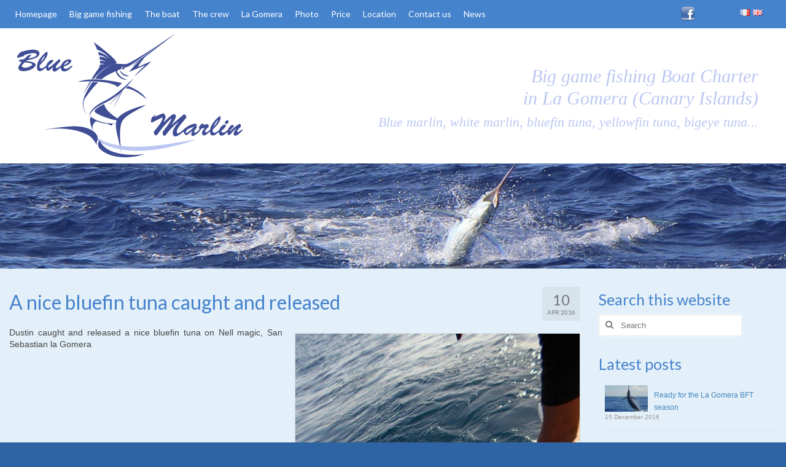

--- FILE ---
content_type: text/html; charset=UTF-8
request_url: https://www.bluemarlin.be/en/big-game-fishing-boat-charter-la-gomera/bluefin-tuna/a-nice-bluefin-tuna-caught-and-released/
body_size: 14805
content:
<!DOCTYPE html>
<html class="no-js" lang="en-GB" itemscope="itemscope" itemtype="https://schema.org/WebPage">
<head>
  <meta charset="UTF-8">
  <meta name="viewport" content="width=device-width, initial-scale=1.0">
  <meta http-equiv="X-UA-Compatible" content="IE=edge">
  <meta name='robots' content='index, follow, max-image-preview:large, max-snippet:-1, max-video-preview:-1' />
<link rel="alternate" href="https://www.bluemarlin.be/fr/location-bateau-peche-au-gros-la-gomera/thon-rouge/beau-thon-rouge-attrape-relache/" hreflang="fr" />
<link rel="alternate" href="https://www.bluemarlin.be/en/big-game-fishing-boat-charter-la-gomera/bluefin-tuna/a-nice-bluefin-tuna-caught-and-released/" hreflang="en" />

	<!-- This site is optimized with the Yoast SEO plugin v26.8 - https://yoast.com/product/yoast-seo-wordpress/ -->
	<title>A nice bluefin tuna caught and released - Big Game Fishing Boat Charter La Gomera - Blue Marlin</title>
	<link rel="canonical" href="https://www.bluemarlin.be/en/big-game-fishing-boat-charter-la-gomera/bluefin-tuna/a-nice-bluefin-tuna-caught-and-released/" />
	<meta property="og:locale" content="en_GB" />
	<meta property="og:locale:alternate" content="fr_FR" />
	<meta property="og:type" content="article" />
	<meta property="og:title" content="A nice bluefin tuna caught and released - Big Game Fishing Boat Charter La Gomera - Blue Marlin" />
	<meta property="og:description" content="Dustin caught and released a nice bluefin tuna on Nell magic, San Sebastian la Gomera" />
	<meta property="og:url" content="https://www.bluemarlin.be/en/big-game-fishing-boat-charter-la-gomera/bluefin-tuna/a-nice-bluefin-tuna-caught-and-released/" />
	<meta property="og:site_name" content="Big Game Fishing Boat Charter La Gomera - Blue Marlin" />
	<meta property="article:published_time" content="2016-04-10T13:50:05+00:00" />
	<meta property="article:modified_time" content="2016-11-11T17:01:12+00:00" />
	<meta property="og:image" content="https://www.bluemarlin.be/wp-content/uploads/2016/11/bluefin-tuna-la-gomera-2016-april.jpg" />
	<meta property="og:image:width" content="720" />
	<meta property="og:image:height" content="960" />
	<meta property="og:image:type" content="image/jpeg" />
	<meta name="author" content="adminDevisu" />
	<meta name="twitter:card" content="summary_large_image" />
	<meta name="twitter:label1" content="Written by" />
	<meta name="twitter:data1" content="adminDevisu" />
	<script type="application/ld+json" class="yoast-schema-graph">{"@context":"https://schema.org","@graph":[{"@type":"Article","@id":"https://www.bluemarlin.be/en/big-game-fishing-boat-charter-la-gomera/bluefin-tuna/a-nice-bluefin-tuna-caught-and-released/#article","isPartOf":{"@id":"https://www.bluemarlin.be/en/big-game-fishing-boat-charter-la-gomera/bluefin-tuna/a-nice-bluefin-tuna-caught-and-released/"},"author":{"name":"adminDevisu","@id":"https://www.bluemarlin.be/en/#/schema/person/106e1ea409dabfcddd335f2596608bcd"},"headline":"A nice bluefin tuna caught and released","datePublished":"2016-04-10T13:50:05+00:00","dateModified":"2016-11-11T17:01:12+00:00","mainEntityOfPage":{"@id":"https://www.bluemarlin.be/en/big-game-fishing-boat-charter-la-gomera/bluefin-tuna/a-nice-bluefin-tuna-caught-and-released/"},"wordCount":22,"image":{"@id":"https://www.bluemarlin.be/en/big-game-fishing-boat-charter-la-gomera/bluefin-tuna/a-nice-bluefin-tuna-caught-and-released/#primaryimage"},"thumbnailUrl":"https://www.bluemarlin.be/wp-content/uploads/2016/11/bluefin-tuna-la-gomera-2016-april.jpg","articleSection":["Bluefin tuna big game fishing in La Gomera"],"inLanguage":"en-GB"},{"@type":"WebPage","@id":"https://www.bluemarlin.be/en/big-game-fishing-boat-charter-la-gomera/bluefin-tuna/a-nice-bluefin-tuna-caught-and-released/","url":"https://www.bluemarlin.be/en/big-game-fishing-boat-charter-la-gomera/bluefin-tuna/a-nice-bluefin-tuna-caught-and-released/","name":"A nice bluefin tuna caught and released - Big Game Fishing Boat Charter La Gomera - Blue Marlin","isPartOf":{"@id":"https://www.bluemarlin.be/en/#website"},"primaryImageOfPage":{"@id":"https://www.bluemarlin.be/en/big-game-fishing-boat-charter-la-gomera/bluefin-tuna/a-nice-bluefin-tuna-caught-and-released/#primaryimage"},"image":{"@id":"https://www.bluemarlin.be/en/big-game-fishing-boat-charter-la-gomera/bluefin-tuna/a-nice-bluefin-tuna-caught-and-released/#primaryimage"},"thumbnailUrl":"https://www.bluemarlin.be/wp-content/uploads/2016/11/bluefin-tuna-la-gomera-2016-april.jpg","datePublished":"2016-04-10T13:50:05+00:00","dateModified":"2016-11-11T17:01:12+00:00","author":{"@id":"https://www.bluemarlin.be/en/#/schema/person/106e1ea409dabfcddd335f2596608bcd"},"breadcrumb":{"@id":"https://www.bluemarlin.be/en/big-game-fishing-boat-charter-la-gomera/bluefin-tuna/a-nice-bluefin-tuna-caught-and-released/#breadcrumb"},"inLanguage":"en-GB","potentialAction":[{"@type":"ReadAction","target":["https://www.bluemarlin.be/en/big-game-fishing-boat-charter-la-gomera/bluefin-tuna/a-nice-bluefin-tuna-caught-and-released/"]}]},{"@type":"ImageObject","inLanguage":"en-GB","@id":"https://www.bluemarlin.be/en/big-game-fishing-boat-charter-la-gomera/bluefin-tuna/a-nice-bluefin-tuna-caught-and-released/#primaryimage","url":"https://www.bluemarlin.be/wp-content/uploads/2016/11/bluefin-tuna-la-gomera-2016-april.jpg","contentUrl":"https://www.bluemarlin.be/wp-content/uploads/2016/11/bluefin-tuna-la-gomera-2016-april.jpg","width":720,"height":960,"caption":"Bluefin tuna fishing La Gomera"},{"@type":"BreadcrumbList","@id":"https://www.bluemarlin.be/en/big-game-fishing-boat-charter-la-gomera/bluefin-tuna/a-nice-bluefin-tuna-caught-and-released/#breadcrumb","itemListElement":[{"@type":"ListItem","position":1,"name":"Homepage","item":"https://www.bluemarlin.be/en/"},{"@type":"ListItem","position":2,"name":"A nice bluefin tuna caught and released"}]},{"@type":"WebSite","@id":"https://www.bluemarlin.be/en/#website","url":"https://www.bluemarlin.be/en/","name":"Big Game Fishing Boat Charter La Gomera - Blue Marlin","description":"Big Game Fishing Boat Charter La Gomera","potentialAction":[{"@type":"SearchAction","target":{"@type":"EntryPoint","urlTemplate":"https://www.bluemarlin.be/en/?s={search_term_string}"},"query-input":{"@type":"PropertyValueSpecification","valueRequired":true,"valueName":"search_term_string"}}],"inLanguage":"en-GB"},{"@type":"Person","@id":"https://www.bluemarlin.be/en/#/schema/person/106e1ea409dabfcddd335f2596608bcd","name":"adminDevisu","image":{"@type":"ImageObject","inLanguage":"en-GB","@id":"https://www.bluemarlin.be/en/#/schema/person/image/","url":"https://secure.gravatar.com/avatar/e925a6a96c0626e9aa3a240ba4e33d5f679a35e51876ff964067fee0ca86cd3d?s=96&d=mm&r=g","contentUrl":"https://secure.gravatar.com/avatar/e925a6a96c0626e9aa3a240ba4e33d5f679a35e51876ff964067fee0ca86cd3d?s=96&d=mm&r=g","caption":"adminDevisu"}}]}</script>
	<!-- / Yoast SEO plugin. -->


<link rel='dns-prefetch' href='//fonts.googleapis.com' />
<link rel="alternate" type="application/rss+xml" title="Big Game Fishing Boat Charter La Gomera - Blue Marlin &raquo; Feed" href="https://www.bluemarlin.be/en/feed/" />
<link rel="alternate" type="application/rss+xml" title="Big Game Fishing Boat Charter La Gomera - Blue Marlin &raquo; Comments Feed" href="https://www.bluemarlin.be/en/comments/feed/" />
<link rel="alternate" title="oEmbed (JSON)" type="application/json+oembed" href="https://www.bluemarlin.be/wp-json/oembed/1.0/embed?url=https%3A%2F%2Fwww.bluemarlin.be%2Fen%2Fbig-game-fishing-boat-charter-la-gomera%2Fbluefin-tuna%2Fa-nice-bluefin-tuna-caught-and-released%2F&#038;lang=en" />
<link rel="alternate" title="oEmbed (XML)" type="text/xml+oembed" href="https://www.bluemarlin.be/wp-json/oembed/1.0/embed?url=https%3A%2F%2Fwww.bluemarlin.be%2Fen%2Fbig-game-fishing-boat-charter-la-gomera%2Fbluefin-tuna%2Fa-nice-bluefin-tuna-caught-and-released%2F&#038;format=xml&#038;lang=en" />
<style id='wp-img-auto-sizes-contain-inline-css' type='text/css'>
img:is([sizes=auto i],[sizes^="auto," i]){contain-intrinsic-size:3000px 1500px}
/*# sourceURL=wp-img-auto-sizes-contain-inline-css */
</style>
<style id='wp-emoji-styles-inline-css' type='text/css'>

	img.wp-smiley, img.emoji {
		display: inline !important;
		border: none !important;
		box-shadow: none !important;
		height: 1em !important;
		width: 1em !important;
		margin: 0 0.07em !important;
		vertical-align: -0.1em !important;
		background: none !important;
		padding: 0 !important;
	}
/*# sourceURL=wp-emoji-styles-inline-css */
</style>
<style id='wp-block-library-inline-css' type='text/css'>
:root{--wp-block-synced-color:#7a00df;--wp-block-synced-color--rgb:122,0,223;--wp-bound-block-color:var(--wp-block-synced-color);--wp-editor-canvas-background:#ddd;--wp-admin-theme-color:#007cba;--wp-admin-theme-color--rgb:0,124,186;--wp-admin-theme-color-darker-10:#006ba1;--wp-admin-theme-color-darker-10--rgb:0,107,160.5;--wp-admin-theme-color-darker-20:#005a87;--wp-admin-theme-color-darker-20--rgb:0,90,135;--wp-admin-border-width-focus:2px}@media (min-resolution:192dpi){:root{--wp-admin-border-width-focus:1.5px}}.wp-element-button{cursor:pointer}:root .has-very-light-gray-background-color{background-color:#eee}:root .has-very-dark-gray-background-color{background-color:#313131}:root .has-very-light-gray-color{color:#eee}:root .has-very-dark-gray-color{color:#313131}:root .has-vivid-green-cyan-to-vivid-cyan-blue-gradient-background{background:linear-gradient(135deg,#00d084,#0693e3)}:root .has-purple-crush-gradient-background{background:linear-gradient(135deg,#34e2e4,#4721fb 50%,#ab1dfe)}:root .has-hazy-dawn-gradient-background{background:linear-gradient(135deg,#faaca8,#dad0ec)}:root .has-subdued-olive-gradient-background{background:linear-gradient(135deg,#fafae1,#67a671)}:root .has-atomic-cream-gradient-background{background:linear-gradient(135deg,#fdd79a,#004a59)}:root .has-nightshade-gradient-background{background:linear-gradient(135deg,#330968,#31cdcf)}:root .has-midnight-gradient-background{background:linear-gradient(135deg,#020381,#2874fc)}:root{--wp--preset--font-size--normal:16px;--wp--preset--font-size--huge:42px}.has-regular-font-size{font-size:1em}.has-larger-font-size{font-size:2.625em}.has-normal-font-size{font-size:var(--wp--preset--font-size--normal)}.has-huge-font-size{font-size:var(--wp--preset--font-size--huge)}.has-text-align-center{text-align:center}.has-text-align-left{text-align:left}.has-text-align-right{text-align:right}.has-fit-text{white-space:nowrap!important}#end-resizable-editor-section{display:none}.aligncenter{clear:both}.items-justified-left{justify-content:flex-start}.items-justified-center{justify-content:center}.items-justified-right{justify-content:flex-end}.items-justified-space-between{justify-content:space-between}.screen-reader-text{border:0;clip-path:inset(50%);height:1px;margin:-1px;overflow:hidden;padding:0;position:absolute;width:1px;word-wrap:normal!important}.screen-reader-text:focus{background-color:#ddd;clip-path:none;color:#444;display:block;font-size:1em;height:auto;left:5px;line-height:normal;padding:15px 23px 14px;text-decoration:none;top:5px;width:auto;z-index:100000}html :where(.has-border-color){border-style:solid}html :where([style*=border-top-color]){border-top-style:solid}html :where([style*=border-right-color]){border-right-style:solid}html :where([style*=border-bottom-color]){border-bottom-style:solid}html :where([style*=border-left-color]){border-left-style:solid}html :where([style*=border-width]){border-style:solid}html :where([style*=border-top-width]){border-top-style:solid}html :where([style*=border-right-width]){border-right-style:solid}html :where([style*=border-bottom-width]){border-bottom-style:solid}html :where([style*=border-left-width]){border-left-style:solid}html :where(img[class*=wp-image-]){height:auto;max-width:100%}:where(figure){margin:0 0 1em}html :where(.is-position-sticky){--wp-admin--admin-bar--position-offset:var(--wp-admin--admin-bar--height,0px)}@media screen and (max-width:600px){html :where(.is-position-sticky){--wp-admin--admin-bar--position-offset:0px}}

/*# sourceURL=wp-block-library-inline-css */
</style><style id='global-styles-inline-css' type='text/css'>
:root{--wp--preset--aspect-ratio--square: 1;--wp--preset--aspect-ratio--4-3: 4/3;--wp--preset--aspect-ratio--3-4: 3/4;--wp--preset--aspect-ratio--3-2: 3/2;--wp--preset--aspect-ratio--2-3: 2/3;--wp--preset--aspect-ratio--16-9: 16/9;--wp--preset--aspect-ratio--9-16: 9/16;--wp--preset--color--black: #000;--wp--preset--color--cyan-bluish-gray: #abb8c3;--wp--preset--color--white: #fff;--wp--preset--color--pale-pink: #f78da7;--wp--preset--color--vivid-red: #cf2e2e;--wp--preset--color--luminous-vivid-orange: #ff6900;--wp--preset--color--luminous-vivid-amber: #fcb900;--wp--preset--color--light-green-cyan: #7bdcb5;--wp--preset--color--vivid-green-cyan: #00d084;--wp--preset--color--pale-cyan-blue: #8ed1fc;--wp--preset--color--vivid-cyan-blue: #0693e3;--wp--preset--color--vivid-purple: #9b51e0;--wp--preset--color--virtue-primary: #2d5c88;--wp--preset--color--virtue-primary-light: #6c8dab;--wp--preset--color--very-light-gray: #eee;--wp--preset--color--very-dark-gray: #444;--wp--preset--gradient--vivid-cyan-blue-to-vivid-purple: linear-gradient(135deg,rgb(6,147,227) 0%,rgb(155,81,224) 100%);--wp--preset--gradient--light-green-cyan-to-vivid-green-cyan: linear-gradient(135deg,rgb(122,220,180) 0%,rgb(0,208,130) 100%);--wp--preset--gradient--luminous-vivid-amber-to-luminous-vivid-orange: linear-gradient(135deg,rgb(252,185,0) 0%,rgb(255,105,0) 100%);--wp--preset--gradient--luminous-vivid-orange-to-vivid-red: linear-gradient(135deg,rgb(255,105,0) 0%,rgb(207,46,46) 100%);--wp--preset--gradient--very-light-gray-to-cyan-bluish-gray: linear-gradient(135deg,rgb(238,238,238) 0%,rgb(169,184,195) 100%);--wp--preset--gradient--cool-to-warm-spectrum: linear-gradient(135deg,rgb(74,234,220) 0%,rgb(151,120,209) 20%,rgb(207,42,186) 40%,rgb(238,44,130) 60%,rgb(251,105,98) 80%,rgb(254,248,76) 100%);--wp--preset--gradient--blush-light-purple: linear-gradient(135deg,rgb(255,206,236) 0%,rgb(152,150,240) 100%);--wp--preset--gradient--blush-bordeaux: linear-gradient(135deg,rgb(254,205,165) 0%,rgb(254,45,45) 50%,rgb(107,0,62) 100%);--wp--preset--gradient--luminous-dusk: linear-gradient(135deg,rgb(255,203,112) 0%,rgb(199,81,192) 50%,rgb(65,88,208) 100%);--wp--preset--gradient--pale-ocean: linear-gradient(135deg,rgb(255,245,203) 0%,rgb(182,227,212) 50%,rgb(51,167,181) 100%);--wp--preset--gradient--electric-grass: linear-gradient(135deg,rgb(202,248,128) 0%,rgb(113,206,126) 100%);--wp--preset--gradient--midnight: linear-gradient(135deg,rgb(2,3,129) 0%,rgb(40,116,252) 100%);--wp--preset--font-size--small: 13px;--wp--preset--font-size--medium: 20px;--wp--preset--font-size--large: 36px;--wp--preset--font-size--x-large: 42px;--wp--preset--spacing--20: 0.44rem;--wp--preset--spacing--30: 0.67rem;--wp--preset--spacing--40: 1rem;--wp--preset--spacing--50: 1.5rem;--wp--preset--spacing--60: 2.25rem;--wp--preset--spacing--70: 3.38rem;--wp--preset--spacing--80: 5.06rem;--wp--preset--shadow--natural: 6px 6px 9px rgba(0, 0, 0, 0.2);--wp--preset--shadow--deep: 12px 12px 50px rgba(0, 0, 0, 0.4);--wp--preset--shadow--sharp: 6px 6px 0px rgba(0, 0, 0, 0.2);--wp--preset--shadow--outlined: 6px 6px 0px -3px rgb(255, 255, 255), 6px 6px rgb(0, 0, 0);--wp--preset--shadow--crisp: 6px 6px 0px rgb(0, 0, 0);}:where(.is-layout-flex){gap: 0.5em;}:where(.is-layout-grid){gap: 0.5em;}body .is-layout-flex{display: flex;}.is-layout-flex{flex-wrap: wrap;align-items: center;}.is-layout-flex > :is(*, div){margin: 0;}body .is-layout-grid{display: grid;}.is-layout-grid > :is(*, div){margin: 0;}:where(.wp-block-columns.is-layout-flex){gap: 2em;}:where(.wp-block-columns.is-layout-grid){gap: 2em;}:where(.wp-block-post-template.is-layout-flex){gap: 1.25em;}:where(.wp-block-post-template.is-layout-grid){gap: 1.25em;}.has-black-color{color: var(--wp--preset--color--black) !important;}.has-cyan-bluish-gray-color{color: var(--wp--preset--color--cyan-bluish-gray) !important;}.has-white-color{color: var(--wp--preset--color--white) !important;}.has-pale-pink-color{color: var(--wp--preset--color--pale-pink) !important;}.has-vivid-red-color{color: var(--wp--preset--color--vivid-red) !important;}.has-luminous-vivid-orange-color{color: var(--wp--preset--color--luminous-vivid-orange) !important;}.has-luminous-vivid-amber-color{color: var(--wp--preset--color--luminous-vivid-amber) !important;}.has-light-green-cyan-color{color: var(--wp--preset--color--light-green-cyan) !important;}.has-vivid-green-cyan-color{color: var(--wp--preset--color--vivid-green-cyan) !important;}.has-pale-cyan-blue-color{color: var(--wp--preset--color--pale-cyan-blue) !important;}.has-vivid-cyan-blue-color{color: var(--wp--preset--color--vivid-cyan-blue) !important;}.has-vivid-purple-color{color: var(--wp--preset--color--vivid-purple) !important;}.has-black-background-color{background-color: var(--wp--preset--color--black) !important;}.has-cyan-bluish-gray-background-color{background-color: var(--wp--preset--color--cyan-bluish-gray) !important;}.has-white-background-color{background-color: var(--wp--preset--color--white) !important;}.has-pale-pink-background-color{background-color: var(--wp--preset--color--pale-pink) !important;}.has-vivid-red-background-color{background-color: var(--wp--preset--color--vivid-red) !important;}.has-luminous-vivid-orange-background-color{background-color: var(--wp--preset--color--luminous-vivid-orange) !important;}.has-luminous-vivid-amber-background-color{background-color: var(--wp--preset--color--luminous-vivid-amber) !important;}.has-light-green-cyan-background-color{background-color: var(--wp--preset--color--light-green-cyan) !important;}.has-vivid-green-cyan-background-color{background-color: var(--wp--preset--color--vivid-green-cyan) !important;}.has-pale-cyan-blue-background-color{background-color: var(--wp--preset--color--pale-cyan-blue) !important;}.has-vivid-cyan-blue-background-color{background-color: var(--wp--preset--color--vivid-cyan-blue) !important;}.has-vivid-purple-background-color{background-color: var(--wp--preset--color--vivid-purple) !important;}.has-black-border-color{border-color: var(--wp--preset--color--black) !important;}.has-cyan-bluish-gray-border-color{border-color: var(--wp--preset--color--cyan-bluish-gray) !important;}.has-white-border-color{border-color: var(--wp--preset--color--white) !important;}.has-pale-pink-border-color{border-color: var(--wp--preset--color--pale-pink) !important;}.has-vivid-red-border-color{border-color: var(--wp--preset--color--vivid-red) !important;}.has-luminous-vivid-orange-border-color{border-color: var(--wp--preset--color--luminous-vivid-orange) !important;}.has-luminous-vivid-amber-border-color{border-color: var(--wp--preset--color--luminous-vivid-amber) !important;}.has-light-green-cyan-border-color{border-color: var(--wp--preset--color--light-green-cyan) !important;}.has-vivid-green-cyan-border-color{border-color: var(--wp--preset--color--vivid-green-cyan) !important;}.has-pale-cyan-blue-border-color{border-color: var(--wp--preset--color--pale-cyan-blue) !important;}.has-vivid-cyan-blue-border-color{border-color: var(--wp--preset--color--vivid-cyan-blue) !important;}.has-vivid-purple-border-color{border-color: var(--wp--preset--color--vivid-purple) !important;}.has-vivid-cyan-blue-to-vivid-purple-gradient-background{background: var(--wp--preset--gradient--vivid-cyan-blue-to-vivid-purple) !important;}.has-light-green-cyan-to-vivid-green-cyan-gradient-background{background: var(--wp--preset--gradient--light-green-cyan-to-vivid-green-cyan) !important;}.has-luminous-vivid-amber-to-luminous-vivid-orange-gradient-background{background: var(--wp--preset--gradient--luminous-vivid-amber-to-luminous-vivid-orange) !important;}.has-luminous-vivid-orange-to-vivid-red-gradient-background{background: var(--wp--preset--gradient--luminous-vivid-orange-to-vivid-red) !important;}.has-very-light-gray-to-cyan-bluish-gray-gradient-background{background: var(--wp--preset--gradient--very-light-gray-to-cyan-bluish-gray) !important;}.has-cool-to-warm-spectrum-gradient-background{background: var(--wp--preset--gradient--cool-to-warm-spectrum) !important;}.has-blush-light-purple-gradient-background{background: var(--wp--preset--gradient--blush-light-purple) !important;}.has-blush-bordeaux-gradient-background{background: var(--wp--preset--gradient--blush-bordeaux) !important;}.has-luminous-dusk-gradient-background{background: var(--wp--preset--gradient--luminous-dusk) !important;}.has-pale-ocean-gradient-background{background: var(--wp--preset--gradient--pale-ocean) !important;}.has-electric-grass-gradient-background{background: var(--wp--preset--gradient--electric-grass) !important;}.has-midnight-gradient-background{background: var(--wp--preset--gradient--midnight) !important;}.has-small-font-size{font-size: var(--wp--preset--font-size--small) !important;}.has-medium-font-size{font-size: var(--wp--preset--font-size--medium) !important;}.has-large-font-size{font-size: var(--wp--preset--font-size--large) !important;}.has-x-large-font-size{font-size: var(--wp--preset--font-size--x-large) !important;}
/*# sourceURL=global-styles-inline-css */
</style>

<style id='classic-theme-styles-inline-css' type='text/css'>
/*! This file is auto-generated */
.wp-block-button__link{color:#fff;background-color:#32373c;border-radius:9999px;box-shadow:none;text-decoration:none;padding:calc(.667em + 2px) calc(1.333em + 2px);font-size:1.125em}.wp-block-file__button{background:#32373c;color:#fff;text-decoration:none}
/*# sourceURL=/wp-includes/css/classic-themes.min.css */
</style>
<link rel='stylesheet' id='contact-form-7-css' href='https://www.bluemarlin.be/wp-content/plugins/contact-form-7/includes/css/styles.css?ver=6.1.4' type='text/css' media='all' />
<link rel='stylesheet' id='math-captcha-frontend-css' href='https://www.bluemarlin.be/wp-content/plugins/wp-math-captcha/css/frontend.css?ver=6.9' type='text/css' media='all' />
<link rel='stylesheet' id='tablepress-default-css' href='https://www.bluemarlin.be/wp-content/plugins/tablepress/css/build/default.css?ver=3.2.6' type='text/css' media='all' />
<link rel='stylesheet' id='addtoany-css' href='https://www.bluemarlin.be/wp-content/plugins/add-to-any/addtoany.min.css?ver=1.16' type='text/css' media='all' />
<style id='kadence-blocks-global-variables-inline-css' type='text/css'>
:root {--global-kb-font-size-sm:clamp(0.8rem, 0.73rem + 0.217vw, 0.9rem);--global-kb-font-size-md:clamp(1.1rem, 0.995rem + 0.326vw, 1.25rem);--global-kb-font-size-lg:clamp(1.75rem, 1.576rem + 0.543vw, 2rem);--global-kb-font-size-xl:clamp(2.25rem, 1.728rem + 1.63vw, 3rem);--global-kb-font-size-xxl:clamp(2.5rem, 1.456rem + 3.26vw, 4rem);--global-kb-font-size-xxxl:clamp(2.75rem, 0.489rem + 7.065vw, 6rem);}:root {--global-palette1: #3182CE;--global-palette2: #2B6CB0;--global-palette3: #1A202C;--global-palette4: #2D3748;--global-palette5: #4A5568;--global-palette6: #718096;--global-palette7: #EDF2F7;--global-palette8: #F7FAFC;--global-palette9: #ffffff;}
/*# sourceURL=kadence-blocks-global-variables-inline-css */
</style>
<link rel='stylesheet' id='virtue_theme-css' href='https://www.bluemarlin.be/wp-content/themes/virtue/assets/css/virtue.css?ver=3.4.14' type='text/css' media='all' />
<link rel='stylesheet' id='virtue_skin-css' href='https://www.bluemarlin.be/wp-content/themes/virtue/assets/css/skins/default.css?ver=3.4.14' type='text/css' media='all' />
<link rel='stylesheet' id='virtue_child-css' href='https://www.bluemarlin.be/wp-content/themes/virtue-child/style.css?ver=0.1.0' type='text/css' media='all' />
<link rel='stylesheet' id='redux-google-fonts-virtue-css' href='https://fonts.googleapis.com/css?family=Lato%3A700%2C400&#038;ver=6.9' type='text/css' media='all' />
<script type="text/javascript" id="addtoany-core-js-before">
/* <![CDATA[ */
window.a2a_config=window.a2a_config||{};a2a_config.callbacks=[];a2a_config.overlays=[];a2a_config.templates={};a2a_localize = {
	Share: "Share",
	Save: "Save",
	Subscribe: "Subscribe",
	Email: "Email",
	Bookmark: "Bookmark",
	ShowAll: "Show All",
	ShowLess: "Show less",
	FindServices: "Find service(s)",
	FindAnyServiceToAddTo: "Instantly find any service to add to",
	PoweredBy: "Powered by",
	ShareViaEmail: "Share via email",
	SubscribeViaEmail: "Subscribe via email",
	BookmarkInYourBrowser: "Bookmark in your browser",
	BookmarkInstructions: "Press Ctrl+D or \u2318+D to bookmark this page",
	AddToYourFavorites: "Add to your favourites",
	SendFromWebOrProgram: "Send from any email address or email program",
	EmailProgram: "Email program",
	More: "More&#8230;",
	ThanksForSharing: "Thanks for sharing!",
	ThanksForFollowing: "Thanks for following!"
};

a2a_config.static_server="https://www.bluemarlin.be/wp-content/uploads/addtoany";

//# sourceURL=addtoany-core-js-before
/* ]]> */
</script>
<script type="text/javascript" defer src="https://www.bluemarlin.be/wp-content/uploads/addtoany/page.js?ver=1769873103" id="addtoany-core-js"></script>
<script type="text/javascript" src="https://www.bluemarlin.be/wp-includes/js/jquery/jquery.min.js?ver=3.7.1" id="jquery-core-js"></script>
<script type="text/javascript" src="https://www.bluemarlin.be/wp-includes/js/jquery/jquery-migrate.min.js?ver=3.4.1" id="jquery-migrate-js"></script>
<script type="text/javascript" defer src="https://www.bluemarlin.be/wp-content/plugins/add-to-any/addtoany.min.js?ver=1.1" id="addtoany-jquery-js"></script>
<link rel="https://api.w.org/" href="https://www.bluemarlin.be/wp-json/" /><link rel="alternate" title="JSON" type="application/json" href="https://www.bluemarlin.be/wp-json/wp/v2/posts/654" /><link rel="EditURI" type="application/rsd+xml" title="RSD" href="https://www.bluemarlin.be/xmlrpc.php?rsd" />
<meta name="generator" content="WordPress 6.9" />
<link rel='shortlink' href='https://www.bluemarlin.be/?p=654' />

		<!-- GA Google Analytics @ https://m0n.co/ga -->
		<script async src="https://www.googletagmanager.com/gtag/js?id=G-BZMZYTV0T0"></script>
		<script>
			window.dataLayer = window.dataLayer || [];
			function gtag(){dataLayer.push(arguments);}
			gtag('js', new Date());
			gtag('config', 'G-BZMZYTV0T0');
		</script>

	<style type="text/css">#logo {padding-top:10px;}#logo {padding-bottom:10px;}#logo {margin-left:10px;}#logo {margin-right:10px;}#nav-main {margin-top:40px;}#nav-main {margin-bottom:10px;}.headerfont, .tp-caption {font-family:Lato;}.topbarmenu ul li {font-family:Lato;}input[type=number]::-webkit-inner-spin-button, input[type=number]::-webkit-outer-spin-button { -webkit-appearance: none; margin: 0; } input[type=number] {-moz-appearance: textfield;}.quantity input::-webkit-outer-spin-button,.quantity input::-webkit-inner-spin-button {display: none;}#containerfooter h3, #containerfooter, .footercredits p, .footerclass a, .footernav ul li a {color:#ffffff;}.contentclass, .nav-tabs>.active>a, .nav-tabs>.active>a:hover, .nav-tabs>.active>a:focus {background:#e3f0f9    ;}.topclass {background:#4683cd    ;}.footerclass {background:#4683cd    ;}body {background:#2f64a4 ; background-position: 0% 0%;   }.product_item .product_details h5 {text-transform: none;}@media (max-width: 979px) {.nav-trigger .nav-trigger-case {position: static; display: block; width: 100%;}}.product_item .product_details h5 {min-height:40px;}.entry-content p { margin-bottom:16px;}</style><link rel="icon" href="https://www.bluemarlin.be/wp-content/uploads/2016/12/cropped-logo-blue-marlin-10-150-150-32x32.jpg" sizes="32x32" />
<link rel="icon" href="https://www.bluemarlin.be/wp-content/uploads/2016/12/cropped-logo-blue-marlin-10-150-150-192x192.jpg" sizes="192x192" />
<link rel="apple-touch-icon" href="https://www.bluemarlin.be/wp-content/uploads/2016/12/cropped-logo-blue-marlin-10-150-150-180x180.jpg" />
<meta name="msapplication-TileImage" content="https://www.bluemarlin.be/wp-content/uploads/2016/12/cropped-logo-blue-marlin-10-150-150-270x270.jpg" />
<style type="text/css" title="dynamic-css" class="options-output">header #logo a.brand,.logofont{font-family:'Comic Sans MS', cursive;line-height:54px;font-weight:700;font-style:italic;color:#4683cd;font-size:48px;}.kad_tagline{font-family:'Comic Sans MS', cursive;line-height:36px;font-weight:400;font-style:italic;color:#bbc7f2;font-size:30px;}.product_item .product_details h5{font-family:Lato;line-height:20px;font-weight:700;font-style:normal;font-size:16px;}h1{font-family:Lato;line-height:40px;font-weight:400;font-style:normal;color:#4683cd;font-size:32px;}h2{font-family:Lato;line-height:34px;font-weight:normal;font-style:normal;color:#4683cd;font-size:28px;}h3{font-family:Lato;line-height:30px;font-weight:400;font-style:normal;color:#4683cd;font-size:25px;}h4{font-family:Lato;line-height:26px;font-weight:400;font-style:normal;color:#4683cd;font-size:22px;}h5{font-family:Lato;line-height:22px;font-weight:700;font-style:normal;color:#4683cd;font-size:18px;}body{font-family:Verdana, Geneva, sans-serif;line-height:19px;font-weight:400;font-style:normal;font-size:14px;}#nav-main ul.sf-menu a{font-family:Lato;line-height:18px;font-weight:400;font-style:normal;font-size:12px;}#nav-second ul.sf-menu a{font-family:Lato;line-height:22px;font-weight:400;font-style:normal;font-size:18px;}.kad-nav-inner .kad-mnav, .kad-mobile-nav .kad-nav-inner li a,.nav-trigger-case{font-family:Lato;line-height:20px;font-weight:400;font-style:normal;font-size:16px;}</style></head>
<body class="wp-singular post-template-default single single-post postid-654 single-format-standard wp-embed-responsive wp-theme-virtue wp-child-theme-virtue-child boxed a-nice-bluefin-tuna-caught-and-released">
	<div id="kt-skip-link"><a href="#content">Skip to Main Content</a></div>
	<div id="wrapper" class="container">
	<header class="banner headerclass" itemscope itemtype="https://schema.org/WPHeader">
	<div id="topbar" class="topclass">
	<div class="container">
		<div class="row">
			<div class="col-md-6 col-sm-6 kad-topbar-left">
				<div class="topbarmenu clearfix">
				<ul id="menu-menu-principal-en" class="sf-menu"><li  class=" menu-item-66"><a href="https://www.bluemarlin.be/en/"><span>Homepage</span></a></li>
<li  class=" menu-item-67"><a href="https://www.bluemarlin.be/en/blue-marlin-fishing-la-gomera-canary-islands/"><span>Big game fishing</span></a></li>
<li  class=" menu-item-89"><a href="https://www.bluemarlin.be/en/boat-charter-big-game-fishing-la-gomera-canary-islands/"><span>The boat</span></a></li>
<li  class=" menu-item-94"><a href="https://www.bluemarlin.be/en/crew-expert-big-game-fishing-gomera-canary-islands/"><span>The crew</span></a></li>
<li  class=" menu-item-82"><a href="https://www.bluemarlin.be/en/gomera-ideal-island-for-big-game-fishing-canary-islands/"><span>La Gomera</span></a></li>
<li  class=" menu-item-213"><a href="https://www.bluemarlin.be/en/photo-gallery-big-game-fishing-la-gomera-canary-islands/"><span>Photo</span></a></li>
<li  class=" menu-item-123"><a href="https://www.bluemarlin.be/en/price-big-game-fishing-la-gomera-canary-islands/"><span>Price</span></a></li>
<li  class=" menu-item-106"><a href="https://www.bluemarlin.be/en/location-boat-big-game-fishing-la-gomera/"><span>Location</span></a></li>
<li  class=" menu-item-39"><a href="https://www.bluemarlin.be/en/contact-captain-boat-la-gomera-canaries-islands/"><span>Contact us</span></a></li>
<li  class=" current-post-ancestor menu-item-817"><a href="https://www.bluemarlin.be/en/nell-magic/big-game-fishing-boat-charter-la-gomera/"><span>News</span></a></li>
</ul>					<div class="topbar_social">
						<ul>
						<li><a href="https://www.facebook.com/pages/Brasilia-fishing-charters/167553516691685" target="_blank" title="" data-toggle="tooltip" data-placement="bottom" data-original-title=""><img src="https://www.bluemarlin.be/wp-content/uploads/2016/05/facebook-24.png" alt="" /></a></li>						</ul>
					</div>
									</div>
			</div><!-- close col-md-6 --> 
			<div class="col-md-6 col-sm-6 kad-topbar-right">
				<div id="topbar-search" class="topbar-widget">
					<ul>
	<li class="lang-item lang-item-2 lang-item-fr lang-item-first"><a lang="fr-FR" hreflang="fr-FR" href="https://www.bluemarlin.be/fr/location-bateau-peche-au-gros-la-gomera/thon-rouge/beau-thon-rouge-attrape-relache/"><img src="[data-uri]" alt="Français" width="16" height="11" style="width: 16px; height: 11px;" /></a></li>
	<li class="lang-item lang-item-5 lang-item-en current-lang"><a lang="en-GB" hreflang="en-GB" href="https://www.bluemarlin.be/en/big-game-fishing-boat-charter-la-gomera/bluefin-tuna/a-nice-bluefin-tuna-caught-and-released/" aria-current="true"><img src="[data-uri]" alt="English" width="16" height="11" style="width: 16px; height: 11px;" /></a></li>
</ul>
				</div>
			</div> <!-- close col-md-6-->
		</div> <!-- Close Row -->
	</div> <!-- Close Container -->
</div>	<div class="container">
		<div class="row">
			<div class="col-md-12 clearfix kad-header-left">
				<div id="logo" class="logocase">
					<a class="brand logofont" href="https://www.bluemarlin.be/en/">
													<div id="thelogo">
								<img src="https://www.bluemarlin.be/wp-content/uploads/2016/05/logo-blue-marlin-07b.png" alt="Logo location bateau pêche au gros La Gomera" width="370" height="200" class="kad-standard-logo" />
															</div>
												</a>
											<p class="kad_tagline belowlogo-text">Big game fishing Boat Charter<br> in La Gomera (Canary Islands)<br><span style="font-size:22px;line-height:24px">Blue marlin, white marlin, bluefin tuna, yellowfin tuna, bigeye tuna...</span></p>
									</div> <!-- Close #logo -->
			</div><!-- close logo span -->
			       
		</div> <!-- Close Row -->
		 
	</div> <!-- Close Container -->
		<div class="container">
		<div class="virtue_banner">
			<img alt="Big game fishing boat charter La Gomera" src="https://www.bluemarlin.be/wp-content/uploads/2016/05/bandeau01.jpg" />
		</div>
	</div>
	</header>
	<div class="wrap contentclass" role="document">

	<div id="content" class="container">
	<div class="row single-article" itemscope itemtype="https://schema.org/BlogPosting">
		<div class="main col-lg-9 col-md-8" role="main">
					<article class="post-654 post type-post status-publish format-standard has-post-thumbnail hentry category-bluefin-tuna">
			<div class="meta_post_image" itemprop="image" itemscope itemtype="https://schema.org/ImageObject"><meta itemprop="url" content="https://www.bluemarlin.be/wp-content/uploads/2016/11/bluefin-tuna-la-gomera-2016-april.jpg"><meta itemprop="width" content="720"><meta itemprop="height" content="960"></div><div class="postmeta updated color_gray">
	<div class="postdate bg-lightgray headerfont">
		<meta itemprop="datePublished" content="2016-11-11T18:01:12+01:00">
		<span class="postday">10</span>
		Apr 2016	</div>
</div>				<header>

				<h1 class="entry-title" itemprop="name headline">A nice bluefin tuna caught and released</h1><div class="subhead">
    <span class="postauthortop author vcard">
    <i class="icon-user"></i> by  <span itemprop="author"><a href="https://www.bluemarlin.be/en/author/admindevisu/" class="fn" rel="author">adminDevisu</a></span> |</span>
      
    <span class="postedintop"><i class="icon-folder-open"></i> posted in: <a href="https://www.bluemarlin.be/en/nell-magic/big-game-fishing-boat-charter-la-gomera/bluefin-tuna/" rel="category tag">Bluefin tuna big game fishing in La Gomera</a></span>     <span class="kad-hidepostedin">|</span>
    <span class="postcommentscount">
    <i class="icon-comments-alt"></i> 0    </span>
</div>				
				</header>

				<div class="entry-content" itemprop="articleBody">
					<p><img fetchpriority="high" decoding="async" class="image-50 alignright wp-image-655 size-full" src="http://www.bluemarlin.be/wp-content/uploads/2016/11/bluefin-tuna-la-gomera-2016-april.jpg" alt="bluefin-tuna-la-gomera-2016-april" width="720" height="960" srcset="https://www.bluemarlin.be/wp-content/uploads/2016/11/bluefin-tuna-la-gomera-2016-april.jpg 720w, https://www.bluemarlin.be/wp-content/uploads/2016/11/bluefin-tuna-la-gomera-2016-april-225x300.jpg 225w" sizes="(max-width: 720px) 100vw, 720px" />Dustin caught and released a nice bluefin tuna on Nell magic, San Sebastian la Gomera</p>
<div class="addtoany_share_save_container addtoany_content addtoany_content_bottom"><div class="addtoany_header">Share this page</div><div class="a2a_kit a2a_kit_size_22 addtoany_list" data-a2a-url="https://www.bluemarlin.be/en/big-game-fishing-boat-charter-la-gomera/bluefin-tuna/a-nice-bluefin-tuna-caught-and-released/" data-a2a-title="A nice bluefin tuna caught and released"><a class="a2a_button_facebook" href="https://www.addtoany.com/add_to/facebook?linkurl=https%3A%2F%2Fwww.bluemarlin.be%2Fen%2Fbig-game-fishing-boat-charter-la-gomera%2Fbluefin-tuna%2Fa-nice-bluefin-tuna-caught-and-released%2F&amp;linkname=A%20nice%20bluefin%20tuna%20caught%20and%20released" title="Facebook" rel="nofollow noopener" target="_blank"></a><a class="a2a_button_facebook_messenger" href="https://www.addtoany.com/add_to/facebook_messenger?linkurl=https%3A%2F%2Fwww.bluemarlin.be%2Fen%2Fbig-game-fishing-boat-charter-la-gomera%2Fbluefin-tuna%2Fa-nice-bluefin-tuna-caught-and-released%2F&amp;linkname=A%20nice%20bluefin%20tuna%20caught%20and%20released" title="Messenger" rel="nofollow noopener" target="_blank"></a><a class="a2a_button_whatsapp" href="https://www.addtoany.com/add_to/whatsapp?linkurl=https%3A%2F%2Fwww.bluemarlin.be%2Fen%2Fbig-game-fishing-boat-charter-la-gomera%2Fbluefin-tuna%2Fa-nice-bluefin-tuna-caught-and-released%2F&amp;linkname=A%20nice%20bluefin%20tuna%20caught%20and%20released" title="WhatsApp" rel="nofollow noopener" target="_blank"></a><a class="a2a_button_x" href="https://www.addtoany.com/add_to/x?linkurl=https%3A%2F%2Fwww.bluemarlin.be%2Fen%2Fbig-game-fishing-boat-charter-la-gomera%2Fbluefin-tuna%2Fa-nice-bluefin-tuna-caught-and-released%2F&amp;linkname=A%20nice%20bluefin%20tuna%20caught%20and%20released" title="X" rel="nofollow noopener" target="_blank"></a><a class="a2a_button_linkedin" href="https://www.addtoany.com/add_to/linkedin?linkurl=https%3A%2F%2Fwww.bluemarlin.be%2Fen%2Fbig-game-fishing-boat-charter-la-gomera%2Fbluefin-tuna%2Fa-nice-bluefin-tuna-caught-and-released%2F&amp;linkname=A%20nice%20bluefin%20tuna%20caught%20and%20released" title="LinkedIn" rel="nofollow noopener" target="_blank"></a><a class="a2a_button_email" href="https://www.addtoany.com/add_to/email?linkurl=https%3A%2F%2Fwww.bluemarlin.be%2Fen%2Fbig-game-fishing-boat-charter-la-gomera%2Fbluefin-tuna%2Fa-nice-bluefin-tuna-caught-and-released%2F&amp;linkname=A%20nice%20bluefin%20tuna%20caught%20and%20released" title="Email" rel="nofollow noopener" target="_blank"></a><a class="a2a_button_google_gmail" href="https://www.addtoany.com/add_to/google_gmail?linkurl=https%3A%2F%2Fwww.bluemarlin.be%2Fen%2Fbig-game-fishing-boat-charter-la-gomera%2Fbluefin-tuna%2Fa-nice-bluefin-tuna-caught-and-released%2F&amp;linkname=A%20nice%20bluefin%20tuna%20caught%20and%20released" title="Gmail" rel="nofollow noopener" target="_blank"></a><a class="a2a_button_printfriendly" href="https://www.addtoany.com/add_to/printfriendly?linkurl=https%3A%2F%2Fwww.bluemarlin.be%2Fen%2Fbig-game-fishing-boat-charter-la-gomera%2Fbluefin-tuna%2Fa-nice-bluefin-tuna-caught-and-released%2F&amp;linkname=A%20nice%20bluefin%20tuna%20caught%20and%20released" title="PrintFriendly" rel="nofollow noopener" target="_blank"></a><a class="a2a_dd addtoany_share_save addtoany_share" href="https://www.addtoany.com/share"></a></div></div>				</div>

				<footer class="single-footer">
				<meta itemscope itemprop="mainEntityOfPage" content="https://www.bluemarlin.be/en/big-game-fishing-boat-charter-la-gomera/bluefin-tuna/a-nice-bluefin-tuna-caught-and-released/" itemType="https://schema.org/WebPage" itemid="https://www.bluemarlin.be/en/big-game-fishing-boat-charter-la-gomera/bluefin-tuna/a-nice-bluefin-tuna-caught-and-released/"><meta itemprop="dateModified" content="2016-11-11T18:01:12+01:00"><div itemprop="publisher" itemscope itemtype="https://schema.org/Organization"><div itemprop="logo" itemscope itemtype="https://schema.org/ImageObject"><meta itemprop="url" content="https://www.bluemarlin.be/wp-content/uploads/2016/05/logo-blue-marlin-07b.png"><meta itemprop="width" content="370"><meta itemprop="height" content="200"></div><meta itemprop="name" content="Big Game Fishing Boat Charter La Gomera - Blue Marlin"></div><div class="kad-post-navigation clearfix">
        <div class="alignleft kad-previous-link">
         
        </div>
        <div class="alignright kad-next-link">
        <a href="https://www.bluemarlin.be/en/big-game-fishing-boat-charter-la-gomera/bigeye-tuna/lots-of-activities-with-bigeyes-bluefin-tuna-and-dolphins/" rel="next">Next Post</a> 
        </div>
 </div> <!-- end navigation -->
 				</footer>
			</article>
					</div>
		<aside class="col-lg-3 col-md-4 kad-sidebar" role="complementary" itemscope itemtype="https://schema.org/WPSideBar">
	<div class="sidebar">
		<section id="search-2" class="widget-1 widget-first widget widget_search"><div class="widget-inner"><h3>Search this website</h3><form role="search" method="get" class="form-search" action="https://www.bluemarlin.be/en/">
	<label>
		<span class="screen-reader-text">Search for:</span>
		<input type="text" value="" name="s" class="search-query" placeholder="Search">
	</label>
	<button type="submit" class="search-icon"><i class="icon-search"></i></button>
</form></div></section>    <section id="kadence_recent_posts-2" class="widget-2 widget kadence_recent_posts"><div class="widget-inner">    <h3>Latest posts</h3>    <ul>
        <li class="clearfix postclass">
		<a href="https://www.bluemarlin.be/en/big-game-fishing-boat-charter-la-gomera/ready-for-the-gomera-bft-season/" title="Ready for the La Gomera BFT season" class="recentpost_featimg">
		<img width="80" height="50" src="https://www.bluemarlin.be/wp-content/uploads/2016/12/marlin2012.2-80x50.jpg" class="attachment-widget-thumb size-widget-thumb wp-post-image" alt="" decoding="async" loading="lazy" />        </a>
        <a href="https://www.bluemarlin.be/en/big-game-fishing-boat-charter-la-gomera/ready-for-the-gomera-bft-season/" title="Ready for the La Gomera BFT season" class="recentpost_title">Ready for the La Gomera BFT season</a>
        <span class="recentpost_date">15 December 2016</span>
        </li>
        <li class="clearfix postclass">
		<a href="https://www.bluemarlin.be/en/big-game-fishing-boat-charter-la-gomera/very-special-good-conditions-if-you-book-before-end-of-december-2016/" title="Very special good conditions if you book before end of December 2016" class="recentpost_featimg">
		<img width="80" height="50" src="https://www.bluemarlin.be/wp-content/uploads/2016/11/la-gomera-big-game-fishing-season-2016-80x50.jpg" class="attachment-widget-thumb size-widget-thumb wp-post-image" alt="Season 2016 Big game fishing La Gomera" decoding="async" loading="lazy" />        </a>
        <a href="https://www.bluemarlin.be/en/big-game-fishing-boat-charter-la-gomera/very-special-good-conditions-if-you-book-before-end-of-december-2016/" title="Very special good conditions if you book before end of December 2016" class="recentpost_title">Very special good conditions if you book before end of December 2016</a>
        <span class="recentpost_date">19 October 2016</span>
        </li>
        <li class="clearfix postclass">
		<a href="https://www.bluemarlin.be/en/big-game-fishing-boat-charter-la-gomera/bluefin-tuna/tuna-season-2017-in-gomera-march-and-april/" title="Tuna season 2017 in la Gomera, march and april" class="recentpost_featimg">
		<img width="80" height="50" src="https://www.bluemarlin.be/wp-content/uploads/2016/06/peche-au-gros-la-gomera-09-80x50.jpg" class="attachment-widget-thumb size-widget-thumb wp-post-image" alt="Pêche au gros à la Gomera (Iles Canaries)" decoding="async" loading="lazy" />        </a>
        <a href="https://www.bluemarlin.be/en/big-game-fishing-boat-charter-la-gomera/bluefin-tuna/tuna-season-2017-in-gomera-march-and-april/" title="Tuna season 2017 in la Gomera, march and april" class="recentpost_title">Tuna season 2017 in la Gomera, march and april</a>
        <span class="recentpost_date">15 October 2016</span>
        </li>
        <li class="clearfix postclass">
		<a href="https://www.bluemarlin.be/en/big-game-fishing-boat-charter-la-gomera/blue-marlin/3-flags-for-nell-magic-today/" title="3 flags for Nell magic today" class="recentpost_featimg">
		<img width="80" height="50" src="https://www.bluemarlin.be/wp-content/uploads/2016/11/big-game-fishing-la-gomera-july-2016-80x50.png" class="attachment-widget-thumb size-widget-thumb wp-post-image" alt="Pêche au gros à La Gomera" decoding="async" loading="lazy" />        </a>
        <a href="https://www.bluemarlin.be/en/big-game-fishing-boat-charter-la-gomera/blue-marlin/3-flags-for-nell-magic-today/" title="3 flags for Nell magic today" class="recentpost_title">3 flags for Nell magic today</a>
        <span class="recentpost_date">2 July 2016</span>
        </li>
        <li class="clearfix postclass">
		<a href="https://www.bluemarlin.be/en/big-game-fishing-boat-charter-la-gomera/blue-marlin/fantastic-day-in-gomera-for-nell-magic/" title="Fantastic day in la Gomera for Nell magic" class="recentpost_featimg">
		<img width="80" height="50" src="https://www.bluemarlin.be/wp-content/uploads/2016/12/big-game-fishing-la-gomera-july-2016-1-80x50.png" class="attachment-widget-thumb size-widget-thumb wp-post-image" alt="" decoding="async" loading="lazy" />        </a>
        <a href="https://www.bluemarlin.be/en/big-game-fishing-boat-charter-la-gomera/blue-marlin/fantastic-day-in-gomera-for-nell-magic/" title="Fantastic day in la Gomera for Nell magic" class="recentpost_title">Fantastic day in la Gomera for Nell magic</a>
        <span class="recentpost_date">1 July 2016</span>
        </li>
        <li class="clearfix postclass">
		<a href="https://www.bluemarlin.be/en/big-game-fishing-boat-charter-la-gomera/nice-fishing-day-happy-angler/" title="Nice fishing day, happy angler" class="recentpost_featimg">
		<img width="80" height="50" src="https://www.bluemarlin.be/wp-content/uploads/2016/05/peche-au-gros-la-gomera-03-80x50.jpg" class="attachment-widget-thumb wp-post-image" srcset="https://www.bluemarlin.be/wp-content/uploads/2016/05/peche-au-gros-la-gomera-03-80x50.jpg 80w, https://www.bluemarlin.be/wp-content/uploads/2016/05/peche-au-gros-la-gomera-03-160x100.jpg 160w" sizes="(max-width: 80px) 100vw, 80px" alt="Nice fishing day, happy angler">        </a>
        <a href="https://www.bluemarlin.be/en/big-game-fishing-boat-charter-la-gomera/nice-fishing-day-happy-angler/" title="Nice fishing day, happy angler" class="recentpost_title">Nice fishing day, happy angler</a>
        <span class="recentpost_date">30 June 2016</span>
        </li>
        <li class="clearfix postclass">
		<a href="https://www.bluemarlin.be/en/big-game-fishing-boat-charter-la-gomera/bigeye-tuna/tomorrow-another-good-day-in-gomera/" title="Tomorrow another good day in La Gomera" class="recentpost_featimg">
		<img width="80" height="50" src="https://www.bluemarlin.be/wp-content/uploads/2016/12/big-game-fishing-la-gomera-june-2016-ralph-80x50.jpg" class="attachment-widget-thumb size-widget-thumb wp-post-image" alt="Pêche au gros la Gomera Juin 2016 avec Ralph" decoding="async" loading="lazy" />        </a>
        <a href="https://www.bluemarlin.be/en/big-game-fishing-boat-charter-la-gomera/bigeye-tuna/tomorrow-another-good-day-in-gomera/" title="Tomorrow another good day in La Gomera" class="recentpost_title">Tomorrow another good day in La Gomera</a>
        <span class="recentpost_date">26 June 2016</span>
        </li>
        <li class="clearfix postclass">
		<a href="https://www.bluemarlin.be/en/big-game-fishing-boat-charter-la-gomera/happy-anglers/" title="Happy anglers" class="recentpost_featimg">
		<img width="80" height="50" src="https://www.bluemarlin.be/wp-content/uploads/2016/12/big-game-fishing-la-gomera-2016-june-15-80x50.jpg" class="attachment-widget-thumb size-widget-thumb wp-post-image" alt="Pêche au gros la Gomera Juin 2016" decoding="async" loading="lazy" />        </a>
        <a href="https://www.bluemarlin.be/en/big-game-fishing-boat-charter-la-gomera/happy-anglers/" title="Happy anglers" class="recentpost_title">Happy anglers</a>
        <span class="recentpost_date">15 June 2016</span>
        </li>
        <li class="clearfix postclass">
		<a href="https://www.bluemarlin.be/en/big-game-fishing-boat-charter-la-gomera/tournament/first-fishing-day-on-the-gomera-tournament/" title="First fishing day on the Gomera tournament" class="recentpost_featimg">
		<img width="80" height="50" src="https://www.bluemarlin.be/wp-content/uploads/2016/05/peche-au-gros-la-gomera-03-80x50.jpg" class="attachment-widget-thumb wp-post-image" srcset="https://www.bluemarlin.be/wp-content/uploads/2016/05/peche-au-gros-la-gomera-03-80x50.jpg 80w, https://www.bluemarlin.be/wp-content/uploads/2016/05/peche-au-gros-la-gomera-03-160x100.jpg 160w" sizes="(max-width: 80px) 100vw, 80px" alt="First fishing day on the Gomera tournament">        </a>
        <a href="https://www.bluemarlin.be/en/big-game-fishing-boat-charter-la-gomera/tournament/first-fishing-day-on-the-gomera-tournament/" title="First fishing day on the Gomera tournament" class="recentpost_title">First fishing day on the Gomera tournament</a>
        <span class="recentpost_date">10 June 2016</span>
        </li>
        <li class="clearfix postclass">
		<a href="https://www.bluemarlin.be/en/big-game-fishing-boat-charter-la-gomera/blue-marlin/blue-marlin-release/" title="Blue marlin release" class="recentpost_featimg">
		<img width="80" height="50" src="https://www.bluemarlin.be/wp-content/uploads/2016/06/peche-au-gros-la-gomera-04-juin-2016-01-1-80x50.png" class="attachment-widget-thumb size-widget-thumb wp-post-image" alt="Big game fishing La Gomera" decoding="async" loading="lazy" />        </a>
        <a href="https://www.bluemarlin.be/en/big-game-fishing-boat-charter-la-gomera/blue-marlin/blue-marlin-release/" title="Blue marlin release" class="recentpost_title">Blue marlin release</a>
        <span class="recentpost_date">4 June 2016</span>
        </li>
        </ul>
    </div></section><section id="categories-2" class="widget-3 widget widget_categories"><div class="widget-inner"><h3>All posts by categories</h3><form action="https://www.bluemarlin.be" method="get"><label class="screen-reader-text" for="cat">All posts by categories</label><select  name='cat' id='cat' class='postform'>
	<option value='-1'>Select Category</option>
	<option class="level-0" value="34">Big game fishing boat charter in La Gomera</option>
	<option class="level-1" value="50">&nbsp;&nbsp;&nbsp;Bigeye tuna big game fishing in La Gomera</option>
	<option class="level-1" value="38">&nbsp;&nbsp;&nbsp;Blue marlin big game fishing in La Gomera</option>
	<option class="level-1" value="42">&nbsp;&nbsp;&nbsp;Bluefin tuna big game fishing in La Gomera</option>
	<option class="level-1" value="54">&nbsp;&nbsp;&nbsp;Tournament big game fishing in La Gomera</option>
</select>
</form><script type="text/javascript">
/* <![CDATA[ */

( ( dropdownId ) => {
	const dropdown = document.getElementById( dropdownId );
	function onSelectChange() {
		setTimeout( () => {
			if ( 'escape' === dropdown.dataset.lastkey ) {
				return;
			}
			if ( dropdown.value && parseInt( dropdown.value ) > 0 && dropdown instanceof HTMLSelectElement ) {
				dropdown.parentElement.submit();
			}
		}, 250 );
	}
	function onKeyUp( event ) {
		if ( 'Escape' === event.key ) {
			dropdown.dataset.lastkey = 'escape';
		} else {
			delete dropdown.dataset.lastkey;
		}
	}
	function onClick() {
		delete dropdown.dataset.lastkey;
	}
	dropdown.addEventListener( 'keyup', onKeyUp );
	dropdown.addEventListener( 'click', onClick );
	dropdown.addEventListener( 'change', onSelectChange );
})( "cat" );

//# sourceURL=WP_Widget_Categories%3A%3Awidget
/* ]]> */
</script>
</div></section><section id="archives-4" class="widget-4 widget widget_archive"><div class="widget-inner"><h3>Archives by month</h3>		<label class="screen-reader-text" for="archives-dropdown-4">Archives by month</label>
		<select id="archives-dropdown-4" name="archive-dropdown">
			
			<option value="">Select Month</option>
				<option value='https://www.bluemarlin.be/en/2016/12/'> December 2016 &nbsp;(1)</option>
	<option value='https://www.bluemarlin.be/en/2016/10/'> October 2016 &nbsp;(2)</option>
	<option value='https://www.bluemarlin.be/en/2016/07/'> July 2016 &nbsp;(2)</option>
	<option value='https://www.bluemarlin.be/en/2016/06/'> June 2016 &nbsp;(6)</option>
	<option value='https://www.bluemarlin.be/en/2016/05/'> May 2016 &nbsp;(5)</option>
	<option value='https://www.bluemarlin.be/en/2016/04/'> April 2016 &nbsp;(4)</option>

		</select>

			<script type="text/javascript">
/* <![CDATA[ */

( ( dropdownId ) => {
	const dropdown = document.getElementById( dropdownId );
	function onSelectChange() {
		setTimeout( () => {
			if ( 'escape' === dropdown.dataset.lastkey ) {
				return;
			}
			if ( dropdown.value ) {
				document.location.href = dropdown.value;
			}
		}, 250 );
	}
	function onKeyUp( event ) {
		if ( 'Escape' === event.key ) {
			dropdown.dataset.lastkey = 'escape';
		} else {
			delete dropdown.dataset.lastkey;
		}
	}
	function onClick() {
		delete dropdown.dataset.lastkey;
	}
	dropdown.addEventListener( 'keyup', onKeyUp );
	dropdown.addEventListener( 'click', onClick );
	dropdown.addEventListener( 'change', onSelectChange );
})( "archives-dropdown-4" );

//# sourceURL=WP_Widget_Archives%3A%3Awidget
/* ]]> */
</script>
</div></section><section id="text-6" class="widget-5 widget-last widget widget_text"><div class="widget-inner"><h3>Blogs : 12 years of big game fishing stories</h3>			<div class="textwidget"><p>To relive our big game fishing stories between 2005 and 2015, visit our <br><a href="http://bluemarlin.skyrock.com/" target="_blank" rel="nofollow"> Blue Marlin skyblog</a>.<br>
(blog linked to our website and that of our partner <a href="http://www.azores-fishing.com/" target="_blank" rel="nofollow"> Fishing boat charters in the Azores</a>)</p>
<p>To relive our big game fishing stories in La Gomera since depuis 2015, visit our <br><a href="http://lagomeramarlin.blogspot.be/" target="_blank" rel="nofollow">blogspot Marlin la Gomera</a>.</p>
<p>Finally, for fans, our<br><a href="https://www.bluemarlin.be/ancien/" target="_blank" rel="nofollow">old website</a> is still visible.</p>

</div>
		</div></section>	</div><!-- /.sidebar -->
</aside><!-- /aside -->
			</div><!-- /.row-->
		</div><!-- /.content -->
	</div><!-- /.wrap -->
	<footer id="containerfooter" class="footerclass" itemscope itemtype="https://schema.org/WPFooter">
  <div class="container">
  	<div class="row">
  		 
					<div class="col-md-3 col-sm-6 footercol1">
					<div class="widget-1 widget-first footer-widget"><aside id="text-3" class="widget widget_text"><h3>Big Game Fishing Boat Charter La Gomera &#8211; Blue Marlin</h3>			<div class="textwidget"><p><em><strong>Boat charter</strong></em> for half-day, one day or several days</p>
<p>for the <em><strong>big game fishing</strong></em> : Blue marlin, white marlin, giant bluefin tuna, yellowfin tuna, bigeye tuna...</p>
<p>Marina La Gomera<br>San Sebastián de la Gomera</p>
<p>Island of <em><strong>La Gomera</strong></em><br>
(Canary Islands)</p></div>
		</aside></div><div class="widget-2 widget-last footer-widget"><aside id="text-4" class="widget widget_text">			<div class="textwidget"><a class="email" href="mailto:marlin.be@skynet.be"><img src="/wp-content/objets/email blanc.png" alt="" /> marlin.be@skynet.be</a></div>
		</aside></div>					</div> 
            					 
					<div class="col-md-3  col-sm-6 footercol2">
					<div class="widget-1 widget-first footer-widget"><aside id="nav_menu-5" class="widget widget_nav_menu"><h3>Presentation</h3><ul id="menu-menu-bas-de-page-en" class="menu"><li  class=" menu-item-144"><a href="https://www.bluemarlin.be/en/blue-marlin-fishing-la-gomera-canary-islands/"><span>Big game fishing</span></a></li>
<li  class=" menu-item-146"><a href="https://www.bluemarlin.be/en/boat-charter-big-game-fishing-la-gomera-canary-islands/"><span>The boat charter</span></a></li>
<li  class=" menu-item-148"><a href="https://www.bluemarlin.be/en/crew-expert-big-game-fishing-gomera-canary-islands/"><span>The crew</span></a></li>
<li  class=" menu-item-145"><a href="https://www.bluemarlin.be/en/gomera-ideal-island-for-big-game-fishing-canary-islands/"><span>La Gomera</span></a></li>
<li  class=" menu-item-333"><a href="https://www.bluemarlin.be/en/photo-gallery-big-game-fishing-la-gomera-canary-islands/"><span>Photo gallery</span></a></li>
</ul></aside></div>					</div> 
		        		         
					<div class="col-md-3 col-sm-6 footercol3">
					<div class="widget-1 widget-first footer-widget"><aside id="nav_menu-3" class="widget widget_nav_menu"><h3>Information</h3><ul id="menu-menu-infos-bas-de-page-en" class="menu"><li  class=" menu-item-142"><a href="https://www.bluemarlin.be/en/"><span>Homepage</span></a></li>
<li  class=" menu-item-129"><a href="https://www.bluemarlin.be/en/price-big-game-fishing-la-gomera-canary-islands/"><span>Price</span></a></li>
<li  class=" menu-item-130"><a href="https://www.bluemarlin.be/en/location-boat-big-game-fishing-la-gomera/"><span>Location</span></a></li>
<li  class=" menu-item-131"><a href="https://www.bluemarlin.be/en/contact-captain-boat-la-gomera-canaries-islands/"><span>Contact</span></a></li>
<li  class=" menu-item-505"><a href="https://www.bluemarlin.be/en/legal-information/"><span>Legal Information</span></a></li>
</ul></aside></div>					</div> 
	            				 
					<div class="col-md-3 col-sm-6 footercol4">
					<div class="widget-1 widget-first footer-widget"><aside id="polylang-4" class="widget widget_polylang"><h3>Language choice</h3><ul>
	<li class="lang-item lang-item-2 lang-item-fr lang-item-first"><a lang="fr-FR" hreflang="fr-FR" href="https://www.bluemarlin.be/fr/location-bateau-peche-au-gros-la-gomera/thon-rouge/beau-thon-rouge-attrape-relache/"><img src="[data-uri]" alt="" width="16" height="11" style="width: 16px; height: 11px;" /><span style="margin-left:0.3em;">Français</span></a></li>
	<li class="lang-item lang-item-5 lang-item-en current-lang"><a lang="en-GB" hreflang="en-GB" href="https://www.bluemarlin.be/en/big-game-fishing-boat-charter-la-gomera/bluefin-tuna/a-nice-bluefin-tuna-caught-and-released/" aria-current="true"><img src="[data-uri]" alt="" width="16" height="11" style="width: 16px; height: 11px;" /><span style="margin-left:0.3em;">English</span></a></li>
</ul>
</aside></div><div class="widget-2 widget-last footer-widget"><aside id="meta-3" class="widget widget_meta"><h3>Members area</h3>			<ul>
						<li><a rel="nofollow" href="https://www.bluemarlin.be/wp-login.php">Log in</a></li>

			</ul>
</aside></div>					</div> 
		        		            </div>
        <div class="footercredits clearfix">
    		
    		        	<p>&copy; Blue Marlin Big Game Fishing Boat Charter La Gomera - Blue Marlin 2026

<span class="agence"><a title="DE VISU ON WEB, création et référencement de sites web" href="https://www.devisuonweb.be" target="_blank"rel="nofollow">De Visu on web</a></span></p>
    	</div>

  </div>

</footer>

		</div><!--Wrapper-->
		<script type="speculationrules">
{"prefetch":[{"source":"document","where":{"and":[{"href_matches":"/*"},{"not":{"href_matches":["/wp-*.php","/wp-admin/*","/wp-content/uploads/*","/wp-content/*","/wp-content/plugins/*","/wp-content/themes/virtue-child/*","/wp-content/themes/virtue/*","/*\\?(.+)"]}},{"not":{"selector_matches":"a[rel~=\"nofollow\"]"}},{"not":{"selector_matches":".no-prefetch, .no-prefetch a"}}]},"eagerness":"conservative"}]}
</script>
<script type="text/javascript" src="https://www.bluemarlin.be/wp-includes/js/dist/hooks.min.js?ver=dd5603f07f9220ed27f1" id="wp-hooks-js"></script>
<script type="text/javascript" src="https://www.bluemarlin.be/wp-includes/js/dist/i18n.min.js?ver=c26c3dc7bed366793375" id="wp-i18n-js"></script>
<script type="text/javascript" id="wp-i18n-js-after">
/* <![CDATA[ */
wp.i18n.setLocaleData( { 'text direction\u0004ltr': [ 'ltr' ] } );
//# sourceURL=wp-i18n-js-after
/* ]]> */
</script>
<script type="text/javascript" src="https://www.bluemarlin.be/wp-content/plugins/contact-form-7/includes/swv/js/index.js?ver=6.1.4" id="swv-js"></script>
<script type="text/javascript" id="contact-form-7-js-before">
/* <![CDATA[ */
var wpcf7 = {
    "api": {
        "root": "https:\/\/www.bluemarlin.be\/wp-json\/",
        "namespace": "contact-form-7\/v1"
    }
};
//# sourceURL=contact-form-7-js-before
/* ]]> */
</script>
<script type="text/javascript" src="https://www.bluemarlin.be/wp-content/plugins/contact-form-7/includes/js/index.js?ver=6.1.4" id="contact-form-7-js"></script>
<script type="text/javascript" src="https://www.bluemarlin.be/wp-content/themes/virtue/assets/js/min/bootstrap-min.js?ver=3.4.14" id="bootstrap-js"></script>
<script type="text/javascript" src="https://www.bluemarlin.be/wp-includes/js/hoverIntent.min.js?ver=1.10.2" id="hoverIntent-js"></script>
<script type="text/javascript" src="https://www.bluemarlin.be/wp-includes/js/imagesloaded.min.js?ver=5.0.0" id="imagesloaded-js"></script>
<script type="text/javascript" src="https://www.bluemarlin.be/wp-includes/js/masonry.min.js?ver=4.2.2" id="masonry-js"></script>
<script type="text/javascript" src="https://www.bluemarlin.be/wp-content/themes/virtue/assets/js/min/plugins-min.js?ver=3.4.14" id="virtue_plugins-js"></script>
<script type="text/javascript" src="https://www.bluemarlin.be/wp-content/themes/virtue/assets/js/min/magnific-popup-min.js?ver=3.4.14" id="magnific-popup-js"></script>
<script type="text/javascript" id="virtue-lightbox-init-js-extra">
/* <![CDATA[ */
var virtue_lightbox = {"loading":"Loading...","of":"%curr% of %total%","error":"The image could not be loaded."};
//# sourceURL=virtue-lightbox-init-js-extra
/* ]]> */
</script>
<script type="text/javascript" src="https://www.bluemarlin.be/wp-content/themes/virtue/assets/js/min/virtue-lightbox-init-min.js?ver=3.4.14" id="virtue-lightbox-init-js"></script>
<script type="text/javascript" src="https://www.bluemarlin.be/wp-content/themes/virtue/assets/js/min/main-min.js?ver=3.4.14" id="virtue_main-js"></script>
<script id="wp-emoji-settings" type="application/json">
{"baseUrl":"https://s.w.org/images/core/emoji/17.0.2/72x72/","ext":".png","svgUrl":"https://s.w.org/images/core/emoji/17.0.2/svg/","svgExt":".svg","source":{"concatemoji":"https://www.bluemarlin.be/wp-includes/js/wp-emoji-release.min.js?ver=6.9"}}
</script>
<script type="module">
/* <![CDATA[ */
/*! This file is auto-generated */
const a=JSON.parse(document.getElementById("wp-emoji-settings").textContent),o=(window._wpemojiSettings=a,"wpEmojiSettingsSupports"),s=["flag","emoji"];function i(e){try{var t={supportTests:e,timestamp:(new Date).valueOf()};sessionStorage.setItem(o,JSON.stringify(t))}catch(e){}}function c(e,t,n){e.clearRect(0,0,e.canvas.width,e.canvas.height),e.fillText(t,0,0);t=new Uint32Array(e.getImageData(0,0,e.canvas.width,e.canvas.height).data);e.clearRect(0,0,e.canvas.width,e.canvas.height),e.fillText(n,0,0);const a=new Uint32Array(e.getImageData(0,0,e.canvas.width,e.canvas.height).data);return t.every((e,t)=>e===a[t])}function p(e,t){e.clearRect(0,0,e.canvas.width,e.canvas.height),e.fillText(t,0,0);var n=e.getImageData(16,16,1,1);for(let e=0;e<n.data.length;e++)if(0!==n.data[e])return!1;return!0}function u(e,t,n,a){switch(t){case"flag":return n(e,"\ud83c\udff3\ufe0f\u200d\u26a7\ufe0f","\ud83c\udff3\ufe0f\u200b\u26a7\ufe0f")?!1:!n(e,"\ud83c\udde8\ud83c\uddf6","\ud83c\udde8\u200b\ud83c\uddf6")&&!n(e,"\ud83c\udff4\udb40\udc67\udb40\udc62\udb40\udc65\udb40\udc6e\udb40\udc67\udb40\udc7f","\ud83c\udff4\u200b\udb40\udc67\u200b\udb40\udc62\u200b\udb40\udc65\u200b\udb40\udc6e\u200b\udb40\udc67\u200b\udb40\udc7f");case"emoji":return!a(e,"\ud83e\u1fac8")}return!1}function f(e,t,n,a){let r;const o=(r="undefined"!=typeof WorkerGlobalScope&&self instanceof WorkerGlobalScope?new OffscreenCanvas(300,150):document.createElement("canvas")).getContext("2d",{willReadFrequently:!0}),s=(o.textBaseline="top",o.font="600 32px Arial",{});return e.forEach(e=>{s[e]=t(o,e,n,a)}),s}function r(e){var t=document.createElement("script");t.src=e,t.defer=!0,document.head.appendChild(t)}a.supports={everything:!0,everythingExceptFlag:!0},new Promise(t=>{let n=function(){try{var e=JSON.parse(sessionStorage.getItem(o));if("object"==typeof e&&"number"==typeof e.timestamp&&(new Date).valueOf()<e.timestamp+604800&&"object"==typeof e.supportTests)return e.supportTests}catch(e){}return null}();if(!n){if("undefined"!=typeof Worker&&"undefined"!=typeof OffscreenCanvas&&"undefined"!=typeof URL&&URL.createObjectURL&&"undefined"!=typeof Blob)try{var e="postMessage("+f.toString()+"("+[JSON.stringify(s),u.toString(),c.toString(),p.toString()].join(",")+"));",a=new Blob([e],{type:"text/javascript"});const r=new Worker(URL.createObjectURL(a),{name:"wpTestEmojiSupports"});return void(r.onmessage=e=>{i(n=e.data),r.terminate(),t(n)})}catch(e){}i(n=f(s,u,c,p))}t(n)}).then(e=>{for(const n in e)a.supports[n]=e[n],a.supports.everything=a.supports.everything&&a.supports[n],"flag"!==n&&(a.supports.everythingExceptFlag=a.supports.everythingExceptFlag&&a.supports[n]);var t;a.supports.everythingExceptFlag=a.supports.everythingExceptFlag&&!a.supports.flag,a.supports.everything||((t=a.source||{}).concatemoji?r(t.concatemoji):t.wpemoji&&t.twemoji&&(r(t.twemoji),r(t.wpemoji)))});
//# sourceURL=https://www.bluemarlin.be/wp-includes/js/wp-emoji-loader.min.js
/* ]]> */
</script>
	</body>
</html>

--- FILE ---
content_type: text/css
request_url: https://www.bluemarlin.be/wp-content/themes/virtue-child/style.css?ver=0.1.0
body_size: 1463
content:
/*
Theme Name:     Virtue Child
Theme URI:      http://www.bluemarlin.be/
Description:    Th�me enfant pour le th�me Virtue
Author:         De visu on web
Author URI:     http://www.devisuonweb.be
Template:       virtue                             
Version:        0.1.0
*/
@import url("../virtue/style.css");

.kad-topbar-left.col-sm-6 {
	width:90%;
	float:left;
}
.kad-topbar-right.col-sm-6 {
	float:right;
	width:80px;
	padding-left:0px;
	padding-right:20px;
	padding-bottom:5px;
}
@media (max-width: 950px) {
	.kad-topbar-left.col-sm-6 {
		width:100%;
	}
}
.topbarmenu ul li a {
	font-size: 14px;
	line-height:32px;
}
.topbar_social {
	float:right;
}
.topbar_social ul li a {
	padding-top:5px;
	padding-bottom:5px;
	padding-left:5px;
	padding-right:5px;
}
.topbar_widget {
	float:right;
	margin-right:0px;
	margin-left:0px;

}
div.topbar-widget ul {
	padding-left:0px;
}
li.lang-item {
	list-style-type: none; 
	margin-left:5px;
}
div.topbar-widget li.lang-item {
	margin-left:5px;
	float:left;
	padding-left:0px;
	padding-right:0px;
}
div#wrapper {
    width: 100%;
	max-width:1500px;
}
.container {
	width:100%;
}

div.virtue_banner{
	margin-left:-15px;
	margin-right:-15px;
}
body.home div.virtue_banner {
	display:none
}
div.contentclass{
	padding-top:0;
}
div.sliderclass{
	padding-bottom:0;
	background-color:#000000;
}
div#imageslider  {
	padding:0;
}
div#thelogo{
	float:left;
	margin-right:10px;
	margin-bottom:10px;
}
div#logo.logocase {
	text-align:right;
}
p.belowlogo-text {
	padding-left:20px;
	padding-right:20px;
	padding-top:50px;
	#display:inline;
}
@media (max-width: 650px) {
p.belowlogo-text {
	padding-top:10px;
	padding-right:10px;
}
}

.page-header {
	border:none;
}
body.home div.fildariane {
	display:none;
}
div.fildariane { 
	padding-top:0px;padding-bottom:0px;padding-left:20px;padding-right:20px;
	margin-top:0px;margin-bottom:0px;
	font-size:85%;
}
p#breadcrumbs{
	margin-bottom:0;
}
div.titre{
	text-align:center;
	width:100%;
	float:left;
}
a:hover {
	color:#096abf;
}
a.bouton {
	color:red;
	font-size:150%;
	border:1px solid #FF0000;
	border-radius:4px;
}
aside {
float:left;
}
div.bloc-large {
	float:left;
	clear:none;
	width:100%;
}
div.bloc-moyen {
	max-width:300px;
}
.image-50 {
	width:50%;
}
@media (max-width: 500px) {
	.image-50 {
		width:100%;
	}
}
div.bloc-moyen {
	float:left;
	clear:none;
	width:33%;
	padding-left:2%;
	padding-right:2%;
	min-height:450px;
}
div.bloc-petit {
	float:left;
	clear:none;
	width:25%;
	padding-left:2%;
	padding-right:2%;
	min-height:300px;
}
div.bloc-petit h3 {
	font-size:16px;
	line-height:20px;
	min-height:60px;
}
div.main div.bloc-petit p {
	font-size:10px;
	line-height:15px;
	text-align:left;
}
@media (max-width: 650px) {
	div.bloc-moyen {
		width:50%;
		min-height:550px;
	}
	div.bloc-petit {
		width:33%;
		min-height:270px;
	}
}
@media (max-width: 450px) {
	div.bloc-moyen {
		width:100%;
		min-height:1px;
		padding-bottom:40px;
	}
	div.bloc-petit {
		width:50%;
		min-height:300px;
	}
}

div.contentclass {
	min-height:0px;
}
div.main {
	border-right-width: 1px;
	border-right-style: none;
	border-right-color: #F5F5F5;
	border-right-style: none;
}
div.main p {
	text-align:justify;
}
div.main li {
	text-align:justify;
}
div.main  ul {
	left-padding:10px;
}
*.discret  {
	font-size:85%;
	color:#ababab;
}
.tablepress thead th {
	background-color: #dfe1f7;
}
.tablepress tbody td {
	border-left:1px;
}

/* affichage des listes d'articles archive par date (titre incompatible avec polylang) */

body.archive.date h1 {
	display:none;
}

.footercredits  p,.footercredits a{
color:#555555;
}
.footercredits .agence {
	float:right;
	}
.footercredits .agence.home {
	display:none;
	}
body.home .footercredits .agence.home{
	display:block;
	}
body.home .footercredits .agence.pages{
	display:none;
	}
.footerclass a:hover{
color:#000C4c;
transition:none;
}
footer div.row {
	font-size:85%;
	line-height:16px;
}
@media (min-width: 768px) {
	footer div.row div.col-md-3 {
		min-height:400px;
	}
}
footer div.row aside.widget{
	min-width:95%;
}
footer li{
	padding-bottom:10px;

}
footer li ul{
	padding-top:10px;
}
#containerfooter ul.menu li a {
	background:none;
}
#containerfooter .menu li a:hover {
	background:none;
	color:#000C4c;
}
.sidebar a:hover {
#color:#000C4c;
transition:none;
}  
.sidebar .widget-inner li{
	padding-bottom:10px;
	padding-top:10px;
	font-size:85%;
	line-height:18px;
}
.sidebar .widget-inner li a{
	vertical-align:top;
}

div.widget-inner a {
	color:#4486bf;
}
div.widget-inner a:hover {
	color:#096abf;
}


.textwidget li ul{
	padding-top:10px;
}
body.search div.postmeta {
	display:none;
}
article div.subhead {
display:none;
}
article div.postmeta {
#display:none;
}
p.math-captcha-form{
padding-right:15px;
padding-left:15px;
}
input.wpcf7-mathcaptcha{
width:50px;
}